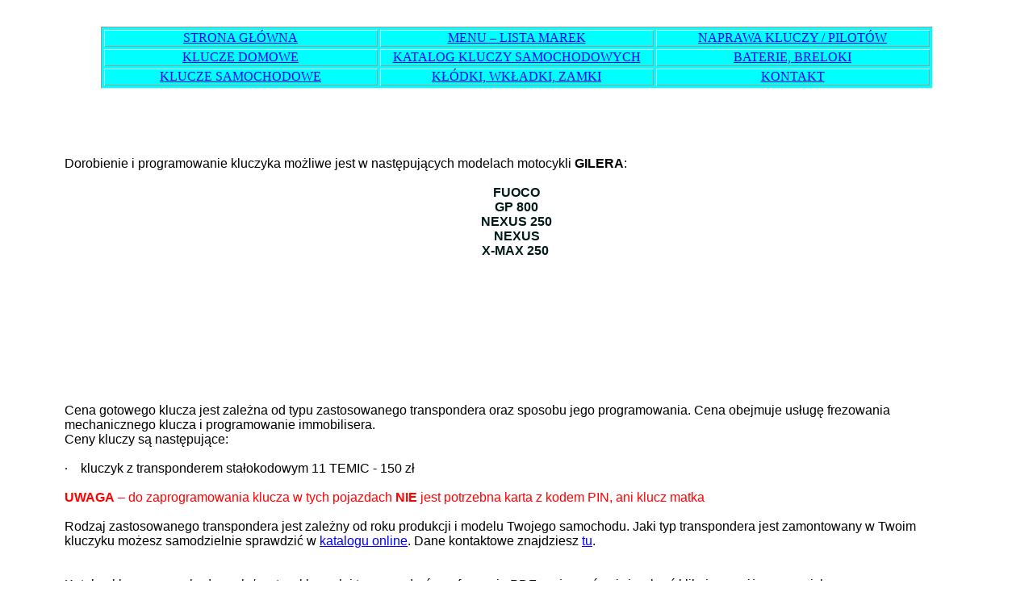

--- FILE ---
content_type: text/html
request_url: http://kluczesamochodowe.com.pl/motocykl%20gilera%20kluczyk%20pilot%20dorabianie%20kodowanie%20programowanie.htm
body_size: 6905
content:
<html xmlns:v="urn:schemas-microsoft-com:vml"
xmlns:o="urn:schemas-microsoft-com:office:office"
xmlns:w="urn:schemas-microsoft-com:office:word"
xmlns:m="http://schemas.microsoft.com/office/2004/12/omml"
xmlns="http://www.w3.org/TR/REC-html40">

<head>
<meta http-equiv=Content-Type content="text/html; charset=windows-1250">
<meta name=ProgId content=Word.Document>
<meta name=Generator content="Microsoft Word 15">
<meta name=Originator content="Microsoft Word 15">
<link rel=File-List
href="motocykl%20gilera%20kluczyk%20pilot%20dorabianie%20kodowanie%20programowanie_pliki/filelist.xml">
<title>Programowanie kodowanie dorabianie kluczyk pilot scyzoryk motocykl
gilera ARTOM SELGROS Katowice 32 2088042, 507 404 772</title>
<!--[if gte mso 9]><xml>
 <o:DocumentProperties>
  <o:Author>Arek</o:Author>
  <o:Template>Normal</o:Template>
  <o:LastAuthor>Dell</o:LastAuthor>
  <o:Revision>13</o:Revision>
  <o:TotalTime>347</o:TotalTime>
  <o:Created>2011-04-21T16:57:00Z</o:Created>
  <o:LastSaved>2023-10-18T14:40:00Z</o:LastSaved>
  <o:Pages>1</o:Pages>
  <o:Words>290</o:Words>
  <o:Characters>1741</o:Characters>
  <o:Lines>14</o:Lines>
  <o:Paragraphs>4</o:Paragraphs>
  <o:CharactersWithSpaces>2027</o:CharactersWithSpaces>
  <o:Version>16.00</o:Version>
 </o:DocumentProperties>
</xml><![endif]-->
<link rel=themeData
href="motocykl%20gilera%20kluczyk%20pilot%20dorabianie%20kodowanie%20programowanie_pliki/themedata.thmx">
<link rel=colorSchemeMapping
href="motocykl%20gilera%20kluczyk%20pilot%20dorabianie%20kodowanie%20programowanie_pliki/colorschememapping.xml">
<!--[if gte mso 9]><xml>
 <w:WordDocument>
  <w:Zoom>74</w:Zoom>
  <w:SpellingState>Clean</w:SpellingState>
  <w:TrackMoves>false</w:TrackMoves>
  <w:TrackFormatting/>
  <w:HyphenationZone>21</w:HyphenationZone>
  <w:ValidateAgainstSchemas/>
  <w:SaveIfXMLInvalid>false</w:SaveIfXMLInvalid>
  <w:IgnoreMixedContent>false</w:IgnoreMixedContent>
  <w:AlwaysShowPlaceholderText>false</w:AlwaysShowPlaceholderText>
  <w:DoNotPromoteQF/>
  <w:LidThemeOther>PL</w:LidThemeOther>
  <w:LidThemeAsian>X-NONE</w:LidThemeAsian>
  <w:LidThemeComplexScript>X-NONE</w:LidThemeComplexScript>
  <w:Compatibility>
   <w:BreakWrappedTables/>
   <w:SnapToGridInCell/>
   <w:ApplyBreakingRules/>
   <w:WrapTextWithPunct/>
   <w:UseAsianBreakRules/>
   <w:SplitPgBreakAndParaMark/>
  </w:Compatibility>
  <w:BrowserLevel>MicrosoftInternetExplorer4</w:BrowserLevel>
  <m:mathPr>
   <m:mathFont m:val="Cambria Math"/>
   <m:brkBin m:val="before"/>
   <m:brkBinSub m:val="&#45;-"/>
   <m:smallFrac m:val="off"/>
   <m:dispDef/>
   <m:lMargin m:val="0"/>
   <m:rMargin m:val="0"/>
   <m:defJc m:val="centerGroup"/>
   <m:wrapIndent m:val="1440"/>
   <m:intLim m:val="subSup"/>
   <m:naryLim m:val="undOvr"/>
  </m:mathPr></w:WordDocument>
</xml><![endif]--><!--[if gte mso 9]><xml>
 <w:LatentStyles DefLockedState="false" DefUnhideWhenUsed="false"
  DefSemiHidden="false" DefQFormat="false" DefPriority="99"
  LatentStyleCount="376">
  <w:LsdException Locked="false" Priority="0" QFormat="true" Name="Normal"/>
  <w:LsdException Locked="false" Priority="9" QFormat="true" Name="heading 1"/>
  <w:LsdException Locked="false" Priority="9" SemiHidden="true"
   UnhideWhenUsed="true" QFormat="true" Name="heading 2"/>
  <w:LsdException Locked="false" Priority="9" SemiHidden="true"
   UnhideWhenUsed="true" QFormat="true" Name="heading 3"/>
  <w:LsdException Locked="false" Priority="9" SemiHidden="true"
   UnhideWhenUsed="true" QFormat="true" Name="heading 4"/>
  <w:LsdException Locked="false" Priority="9" SemiHidden="true"
   UnhideWhenUsed="true" QFormat="true" Name="heading 5"/>
  <w:LsdException Locked="false" Priority="9" SemiHidden="true"
   UnhideWhenUsed="true" QFormat="true" Name="heading 6"/>
  <w:LsdException Locked="false" Priority="9" SemiHidden="true"
   UnhideWhenUsed="true" QFormat="true" Name="heading 7"/>
  <w:LsdException Locked="false" Priority="9" SemiHidden="true"
   UnhideWhenUsed="true" QFormat="true" Name="heading 8"/>
  <w:LsdException Locked="false" Priority="9" SemiHidden="true"
   UnhideWhenUsed="true" QFormat="true" Name="heading 9"/>
  <w:LsdException Locked="false" SemiHidden="true" UnhideWhenUsed="true"
   Name="index 1"/>
  <w:LsdException Locked="false" SemiHidden="true" UnhideWhenUsed="true"
   Name="index 2"/>
  <w:LsdException Locked="false" SemiHidden="true" UnhideWhenUsed="true"
   Name="index 3"/>
  <w:LsdException Locked="false" SemiHidden="true" UnhideWhenUsed="true"
   Name="index 4"/>
  <w:LsdException Locked="false" SemiHidden="true" UnhideWhenUsed="true"
   Name="index 5"/>
  <w:LsdException Locked="false" SemiHidden="true" UnhideWhenUsed="true"
   Name="index 6"/>
  <w:LsdException Locked="false" SemiHidden="true" UnhideWhenUsed="true"
   Name="index 7"/>
  <w:LsdException Locked="false" SemiHidden="true" UnhideWhenUsed="true"
   Name="index 8"/>
  <w:LsdException Locked="false" SemiHidden="true" UnhideWhenUsed="true"
   Name="index 9"/>
  <w:LsdException Locked="false" Priority="39" SemiHidden="true"
   UnhideWhenUsed="true" Name="toc 1"/>
  <w:LsdException Locked="false" Priority="39" SemiHidden="true"
   UnhideWhenUsed="true" Name="toc 2"/>
  <w:LsdException Locked="false" Priority="39" SemiHidden="true"
   UnhideWhenUsed="true" Name="toc 3"/>
  <w:LsdException Locked="false" Priority="39" SemiHidden="true"
   UnhideWhenUsed="true" Name="toc 4"/>
  <w:LsdException Locked="false" Priority="39" SemiHidden="true"
   UnhideWhenUsed="true" Name="toc 5"/>
  <w:LsdException Locked="false" Priority="39" SemiHidden="true"
   UnhideWhenUsed="true" Name="toc 6"/>
  <w:LsdException Locked="false" Priority="39" SemiHidden="true"
   UnhideWhenUsed="true" Name="toc 7"/>
  <w:LsdException Locked="false" Priority="39" SemiHidden="true"
   UnhideWhenUsed="true" Name="toc 8"/>
  <w:LsdException Locked="false" Priority="39" SemiHidden="true"
   UnhideWhenUsed="true" Name="toc 9"/>
  <w:LsdException Locked="false" SemiHidden="true" UnhideWhenUsed="true"
   Name="Normal Indent"/>
  <w:LsdException Locked="false" SemiHidden="true" UnhideWhenUsed="true"
   Name="footnote text"/>
  <w:LsdException Locked="false" SemiHidden="true" UnhideWhenUsed="true"
   Name="annotation text"/>
  <w:LsdException Locked="false" SemiHidden="true" UnhideWhenUsed="true"
   Name="header"/>
  <w:LsdException Locked="false" SemiHidden="true" UnhideWhenUsed="true"
   Name="footer"/>
  <w:LsdException Locked="false" SemiHidden="true" UnhideWhenUsed="true"
   Name="index heading"/>
  <w:LsdException Locked="false" Priority="35" SemiHidden="true"
   UnhideWhenUsed="true" QFormat="true" Name="caption"/>
  <w:LsdException Locked="false" SemiHidden="true" UnhideWhenUsed="true"
   Name="table of figures"/>
  <w:LsdException Locked="false" SemiHidden="true" UnhideWhenUsed="true"
   Name="envelope address"/>
  <w:LsdException Locked="false" SemiHidden="true" UnhideWhenUsed="true"
   Name="envelope return"/>
  <w:LsdException Locked="false" SemiHidden="true" UnhideWhenUsed="true"
   Name="footnote reference"/>
  <w:LsdException Locked="false" SemiHidden="true" UnhideWhenUsed="true"
   Name="annotation reference"/>
  <w:LsdException Locked="false" SemiHidden="true" UnhideWhenUsed="true"
   Name="line number"/>
  <w:LsdException Locked="false" SemiHidden="true" UnhideWhenUsed="true"
   Name="page number"/>
  <w:LsdException Locked="false" SemiHidden="true" UnhideWhenUsed="true"
   Name="endnote reference"/>
  <w:LsdException Locked="false" SemiHidden="true" UnhideWhenUsed="true"
   Name="endnote text"/>
  <w:LsdException Locked="false" SemiHidden="true" UnhideWhenUsed="true"
   Name="table of authorities"/>
  <w:LsdException Locked="false" SemiHidden="true" UnhideWhenUsed="true"
   Name="macro"/>
  <w:LsdException Locked="false" SemiHidden="true" UnhideWhenUsed="true"
   Name="toa heading"/>
  <w:LsdException Locked="false" SemiHidden="true" UnhideWhenUsed="true"
   Name="List"/>
  <w:LsdException Locked="false" SemiHidden="true" UnhideWhenUsed="true"
   Name="List Bullet"/>
  <w:LsdException Locked="false" SemiHidden="true" UnhideWhenUsed="true"
   Name="List Number"/>
  <w:LsdException Locked="false" SemiHidden="true" UnhideWhenUsed="true"
   Name="List 2"/>
  <w:LsdException Locked="false" SemiHidden="true" UnhideWhenUsed="true"
   Name="List 3"/>
  <w:LsdException Locked="false" SemiHidden="true" UnhideWhenUsed="true"
   Name="List 4"/>
  <w:LsdException Locked="false" SemiHidden="true" UnhideWhenUsed="true"
   Name="List 5"/>
  <w:LsdException Locked="false" SemiHidden="true" UnhideWhenUsed="true"
   Name="List Bullet 2"/>
  <w:LsdException Locked="false" SemiHidden="true" UnhideWhenUsed="true"
   Name="List Bullet 3"/>
  <w:LsdException Locked="false" SemiHidden="true" UnhideWhenUsed="true"
   Name="List Bullet 4"/>
  <w:LsdException Locked="false" SemiHidden="true" UnhideWhenUsed="true"
   Name="List Bullet 5"/>
  <w:LsdException Locked="false" SemiHidden="true" UnhideWhenUsed="true"
   Name="List Number 2"/>
  <w:LsdException Locked="false" SemiHidden="true" UnhideWhenUsed="true"
   Name="List Number 3"/>
  <w:LsdException Locked="false" SemiHidden="true" UnhideWhenUsed="true"
   Name="List Number 4"/>
  <w:LsdException Locked="false" SemiHidden="true" UnhideWhenUsed="true"
   Name="List Number 5"/>
  <w:LsdException Locked="false" Priority="10" QFormat="true" Name="Title"/>
  <w:LsdException Locked="false" SemiHidden="true" UnhideWhenUsed="true"
   Name="Closing"/>
  <w:LsdException Locked="false" SemiHidden="true" UnhideWhenUsed="true"
   Name="Signature"/>
  <w:LsdException Locked="false" Priority="1" SemiHidden="true"
   UnhideWhenUsed="true" Name="Default Paragraph Font"/>
  <w:LsdException Locked="false" SemiHidden="true" UnhideWhenUsed="true"
   Name="Body Text"/>
  <w:LsdException Locked="false" SemiHidden="true" UnhideWhenUsed="true"
   Name="Body Text Indent"/>
  <w:LsdException Locked="false" SemiHidden="true" UnhideWhenUsed="true"
   Name="List Continue"/>
  <w:LsdException Locked="false" SemiHidden="true" UnhideWhenUsed="true"
   Name="List Continue 2"/>
  <w:LsdException Locked="false" SemiHidden="true" UnhideWhenUsed="true"
   Name="List Continue 3"/>
  <w:LsdException Locked="false" SemiHidden="true" UnhideWhenUsed="true"
   Name="List Continue 4"/>
  <w:LsdException Locked="false" SemiHidden="true" UnhideWhenUsed="true"
   Name="List Continue 5"/>
  <w:LsdException Locked="false" SemiHidden="true" UnhideWhenUsed="true"
   Name="Message Header"/>
  <w:LsdException Locked="false" Priority="11" QFormat="true" Name="Subtitle"/>
  <w:LsdException Locked="false" SemiHidden="true" UnhideWhenUsed="true"
   Name="Salutation"/>
  <w:LsdException Locked="false" SemiHidden="true" UnhideWhenUsed="true"
   Name="Date"/>
  <w:LsdException Locked="false" SemiHidden="true" UnhideWhenUsed="true"
   Name="Body Text First Indent"/>
  <w:LsdException Locked="false" SemiHidden="true" UnhideWhenUsed="true"
   Name="Body Text First Indent 2"/>
  <w:LsdException Locked="false" SemiHidden="true" UnhideWhenUsed="true"
   Name="Note Heading"/>
  <w:LsdException Locked="false" SemiHidden="true" UnhideWhenUsed="true"
   Name="Body Text 2"/>
  <w:LsdException Locked="false" SemiHidden="true" UnhideWhenUsed="true"
   Name="Body Text 3"/>
  <w:LsdException Locked="false" SemiHidden="true" UnhideWhenUsed="true"
   Name="Body Text Indent 2"/>
  <w:LsdException Locked="false" SemiHidden="true" UnhideWhenUsed="true"
   Name="Body Text Indent 3"/>
  <w:LsdException Locked="false" SemiHidden="true" UnhideWhenUsed="true"
   Name="Block Text"/>
  <w:LsdException Locked="false" SemiHidden="true" UnhideWhenUsed="true"
   Name="Hyperlink"/>
  <w:LsdException Locked="false" SemiHidden="true" UnhideWhenUsed="true"
   Name="FollowedHyperlink"/>
  <w:LsdException Locked="false" Priority="22" QFormat="true" Name="Strong"/>
  <w:LsdException Locked="false" Priority="20" QFormat="true" Name="Emphasis"/>
  <w:LsdException Locked="false" SemiHidden="true" UnhideWhenUsed="true"
   Name="Document Map"/>
  <w:LsdException Locked="false" SemiHidden="true" UnhideWhenUsed="true"
   Name="Plain Text"/>
  <w:LsdException Locked="false" SemiHidden="true" UnhideWhenUsed="true"
   Name="E-mail Signature"/>
  <w:LsdException Locked="false" SemiHidden="true" UnhideWhenUsed="true"
   Name="HTML Top of Form"/>
  <w:LsdException Locked="false" SemiHidden="true" UnhideWhenUsed="true"
   Name="HTML Bottom of Form"/>
  <w:LsdException Locked="false" SemiHidden="true" UnhideWhenUsed="true"
   Name="Normal (Web)"/>
  <w:LsdException Locked="false" SemiHidden="true" UnhideWhenUsed="true"
   Name="HTML Acronym"/>
  <w:LsdException Locked="false" SemiHidden="true" UnhideWhenUsed="true"
   Name="HTML Address"/>
  <w:LsdException Locked="false" SemiHidden="true" UnhideWhenUsed="true"
   Name="HTML Cite"/>
  <w:LsdException Locked="false" SemiHidden="true" UnhideWhenUsed="true"
   Name="HTML Code"/>
  <w:LsdException Locked="false" SemiHidden="true" UnhideWhenUsed="true"
   Name="HTML Definition"/>
  <w:LsdException Locked="false" SemiHidden="true" UnhideWhenUsed="true"
   Name="HTML Keyboard"/>
  <w:LsdException Locked="false" SemiHidden="true" UnhideWhenUsed="true"
   Name="HTML Preformatted"/>
  <w:LsdException Locked="false" SemiHidden="true" UnhideWhenUsed="true"
   Name="HTML Sample"/>
  <w:LsdException Locked="false" SemiHidden="true" UnhideWhenUsed="true"
   Name="HTML Typewriter"/>
  <w:LsdException Locked="false" SemiHidden="true" UnhideWhenUsed="true"
   Name="HTML Variable"/>
  <w:LsdException Locked="false" SemiHidden="true" UnhideWhenUsed="true"
   Name="Normal Table"/>
  <w:LsdException Locked="false" SemiHidden="true" UnhideWhenUsed="true"
   Name="annotation subject"/>
  <w:LsdException Locked="false" SemiHidden="true" UnhideWhenUsed="true"
   Name="No List"/>
  <w:LsdException Locked="false" SemiHidden="true" UnhideWhenUsed="true"
   Name="Outline List 1"/>
  <w:LsdException Locked="false" SemiHidden="true" UnhideWhenUsed="true"
   Name="Outline List 2"/>
  <w:LsdException Locked="false" SemiHidden="true" UnhideWhenUsed="true"
   Name="Outline List 3"/>
  <w:LsdException Locked="false" SemiHidden="true" UnhideWhenUsed="true"
   Name="Table Simple 1"/>
  <w:LsdException Locked="false" SemiHidden="true" UnhideWhenUsed="true"
   Name="Table Simple 2"/>
  <w:LsdException Locked="false" SemiHidden="true" UnhideWhenUsed="true"
   Name="Table Simple 3"/>
  <w:LsdException Locked="false" SemiHidden="true" UnhideWhenUsed="true"
   Name="Table Classic 1"/>
  <w:LsdException Locked="false" SemiHidden="true" UnhideWhenUsed="true"
   Name="Table Classic 2"/>
  <w:LsdException Locked="false" SemiHidden="true" UnhideWhenUsed="true"
   Name="Table Classic 3"/>
  <w:LsdException Locked="false" SemiHidden="true" UnhideWhenUsed="true"
   Name="Table Classic 4"/>
  <w:LsdException Locked="false" SemiHidden="true" UnhideWhenUsed="true"
   Name="Table Colorful 1"/>
  <w:LsdException Locked="false" SemiHidden="true" UnhideWhenUsed="true"
   Name="Table Colorful 2"/>
  <w:LsdException Locked="false" SemiHidden="true" UnhideWhenUsed="true"
   Name="Table Colorful 3"/>
  <w:LsdException Locked="false" SemiHidden="true" UnhideWhenUsed="true"
   Name="Table Columns 1"/>
  <w:LsdException Locked="false" SemiHidden="true" UnhideWhenUsed="true"
   Name="Table Columns 2"/>
  <w:LsdException Locked="false" SemiHidden="true" UnhideWhenUsed="true"
   Name="Table Columns 3"/>
  <w:LsdException Locked="false" SemiHidden="true" UnhideWhenUsed="true"
   Name="Table Columns 4"/>
  <w:LsdException Locked="false" SemiHidden="true" UnhideWhenUsed="true"
   Name="Table Columns 5"/>
  <w:LsdException Locked="false" SemiHidden="true" UnhideWhenUsed="true"
   Name="Table Grid 1"/>
  <w:LsdException Locked="false" SemiHidden="true" UnhideWhenUsed="true"
   Name="Table Grid 2"/>
  <w:LsdException Locked="false" SemiHidden="true" UnhideWhenUsed="true"
   Name="Table Grid 3"/>
  <w:LsdException Locked="false" SemiHidden="true" UnhideWhenUsed="true"
   Name="Table Grid 4"/>
  <w:LsdException Locked="false" SemiHidden="true" UnhideWhenUsed="true"
   Name="Table Grid 5"/>
  <w:LsdException Locked="false" SemiHidden="true" UnhideWhenUsed="true"
   Name="Table Grid 6"/>
  <w:LsdException Locked="false" SemiHidden="true" UnhideWhenUsed="true"
   Name="Table Grid 7"/>
  <w:LsdException Locked="false" SemiHidden="true" UnhideWhenUsed="true"
   Name="Table Grid 8"/>
  <w:LsdException Locked="false" SemiHidden="true" UnhideWhenUsed="true"
   Name="Table List 1"/>
  <w:LsdException Locked="false" SemiHidden="true" UnhideWhenUsed="true"
   Name="Table List 2"/>
  <w:LsdException Locked="false" SemiHidden="true" UnhideWhenUsed="true"
   Name="Table List 3"/>
  <w:LsdException Locked="false" SemiHidden="true" UnhideWhenUsed="true"
   Name="Table List 4"/>
  <w:LsdException Locked="false" SemiHidden="true" UnhideWhenUsed="true"
   Name="Table List 5"/>
  <w:LsdException Locked="false" SemiHidden="true" UnhideWhenUsed="true"
   Name="Table List 6"/>
  <w:LsdException Locked="false" SemiHidden="true" UnhideWhenUsed="true"
   Name="Table List 7"/>
  <w:LsdException Locked="false" SemiHidden="true" UnhideWhenUsed="true"
   Name="Table List 8"/>
  <w:LsdException Locked="false" SemiHidden="true" UnhideWhenUsed="true"
   Name="Table 3D effects 1"/>
  <w:LsdException Locked="false" SemiHidden="true" UnhideWhenUsed="true"
   Name="Table 3D effects 2"/>
  <w:LsdException Locked="false" SemiHidden="true" UnhideWhenUsed="true"
   Name="Table 3D effects 3"/>
  <w:LsdException Locked="false" SemiHidden="true" UnhideWhenUsed="true"
   Name="Table Contemporary"/>
  <w:LsdException Locked="false" SemiHidden="true" UnhideWhenUsed="true"
   Name="Table Elegant"/>
  <w:LsdException Locked="false" SemiHidden="true" UnhideWhenUsed="true"
   Name="Table Professional"/>
  <w:LsdException Locked="false" SemiHidden="true" UnhideWhenUsed="true"
   Name="Table Subtle 1"/>
  <w:LsdException Locked="false" SemiHidden="true" UnhideWhenUsed="true"
   Name="Table Subtle 2"/>
  <w:LsdException Locked="false" SemiHidden="true" UnhideWhenUsed="true"
   Name="Table Web 1"/>
  <w:LsdException Locked="false" SemiHidden="true" UnhideWhenUsed="true"
   Name="Table Web 2"/>
  <w:LsdException Locked="false" SemiHidden="true" UnhideWhenUsed="true"
   Name="Table Web 3"/>
  <w:LsdException Locked="false" SemiHidden="true" UnhideWhenUsed="true"
   Name="Balloon Text"/>
  <w:LsdException Locked="false" Priority="39" Name="Table Grid"/>
  <w:LsdException Locked="false" SemiHidden="true" UnhideWhenUsed="true"
   Name="Table Theme"/>
  <w:LsdException Locked="false" SemiHidden="true" Name="Placeholder Text"/>
  <w:LsdException Locked="false" Priority="1" QFormat="true" Name="No Spacing"/>
  <w:LsdException Locked="false" Priority="60" Name="Light Shading"/>
  <w:LsdException Locked="false" Priority="61" Name="Light List"/>
  <w:LsdException Locked="false" Priority="62" Name="Light Grid"/>
  <w:LsdException Locked="false" Priority="63" Name="Medium Shading 1"/>
  <w:LsdException Locked="false" Priority="64" Name="Medium Shading 2"/>
  <w:LsdException Locked="false" Priority="65" Name="Medium List 1"/>
  <w:LsdException Locked="false" Priority="66" Name="Medium List 2"/>
  <w:LsdException Locked="false" Priority="67" Name="Medium Grid 1"/>
  <w:LsdException Locked="false" Priority="68" Name="Medium Grid 2"/>
  <w:LsdException Locked="false" Priority="69" Name="Medium Grid 3"/>
  <w:LsdException Locked="false" Priority="70" Name="Dark List"/>
  <w:LsdException Locked="false" Priority="71" Name="Colorful Shading"/>
  <w:LsdException Locked="false" Priority="72" Name="Colorful List"/>
  <w:LsdException Locked="false" Priority="73" Name="Colorful Grid"/>
  <w:LsdException Locked="false" Priority="60" Name="Light Shading Accent 1"/>
  <w:LsdException Locked="false" Priority="61" Name="Light List Accent 1"/>
  <w:LsdException Locked="false" Priority="62" Name="Light Grid Accent 1"/>
  <w:LsdException Locked="false" Priority="63" Name="Medium Shading 1 Accent 1"/>
  <w:LsdException Locked="false" Priority="64" Name="Medium Shading 2 Accent 1"/>
  <w:LsdException Locked="false" Priority="65" Name="Medium List 1 Accent 1"/>
  <w:LsdException Locked="false" SemiHidden="true" Name="Revision"/>
  <w:LsdException Locked="false" Priority="34" QFormat="true"
   Name="List Paragraph"/>
  <w:LsdException Locked="false" Priority="29" QFormat="true" Name="Quote"/>
  <w:LsdException Locked="false" Priority="30" QFormat="true"
   Name="Intense Quote"/>
  <w:LsdException Locked="false" Priority="66" Name="Medium List 2 Accent 1"/>
  <w:LsdException Locked="false" Priority="67" Name="Medium Grid 1 Accent 1"/>
  <w:LsdException Locked="false" Priority="68" Name="Medium Grid 2 Accent 1"/>
  <w:LsdException Locked="false" Priority="69" Name="Medium Grid 3 Accent 1"/>
  <w:LsdException Locked="false" Priority="70" Name="Dark List Accent 1"/>
  <w:LsdException Locked="false" Priority="71" Name="Colorful Shading Accent 1"/>
  <w:LsdException Locked="false" Priority="72" Name="Colorful List Accent 1"/>
  <w:LsdException Locked="false" Priority="73" Name="Colorful Grid Accent 1"/>
  <w:LsdException Locked="false" Priority="60" Name="Light Shading Accent 2"/>
  <w:LsdException Locked="false" Priority="61" Name="Light List Accent 2"/>
  <w:LsdException Locked="false" Priority="62" Name="Light Grid Accent 2"/>
  <w:LsdException Locked="false" Priority="63" Name="Medium Shading 1 Accent 2"/>
  <w:LsdException Locked="false" Priority="64" Name="Medium Shading 2 Accent 2"/>
  <w:LsdException Locked="false" Priority="65" Name="Medium List 1 Accent 2"/>
  <w:LsdException Locked="false" Priority="66" Name="Medium List 2 Accent 2"/>
  <w:LsdException Locked="false" Priority="67" Name="Medium Grid 1 Accent 2"/>
  <w:LsdException Locked="false" Priority="68" Name="Medium Grid 2 Accent 2"/>
  <w:LsdException Locked="false" Priority="69" Name="Medium Grid 3 Accent 2"/>
  <w:LsdException Locked="false" Priority="70" Name="Dark List Accent 2"/>
  <w:LsdException Locked="false" Priority="71" Name="Colorful Shading Accent 2"/>
  <w:LsdException Locked="false" Priority="72" Name="Colorful List Accent 2"/>
  <w:LsdException Locked="false" Priority="73" Name="Colorful Grid Accent 2"/>
  <w:LsdException Locked="false" Priority="60" Name="Light Shading Accent 3"/>
  <w:LsdException Locked="false" Priority="61" Name="Light List Accent 3"/>
  <w:LsdException Locked="false" Priority="62" Name="Light Grid Accent 3"/>
  <w:LsdException Locked="false" Priority="63" Name="Medium Shading 1 Accent 3"/>
  <w:LsdException Locked="false" Priority="64" Name="Medium Shading 2 Accent 3"/>
  <w:LsdException Locked="false" Priority="65" Name="Medium List 1 Accent 3"/>
  <w:LsdException Locked="false" Priority="66" Name="Medium List 2 Accent 3"/>
  <w:LsdException Locked="false" Priority="67" Name="Medium Grid 1 Accent 3"/>
  <w:LsdException Locked="false" Priority="68" Name="Medium Grid 2 Accent 3"/>
  <w:LsdException Locked="false" Priority="69" Name="Medium Grid 3 Accent 3"/>
  <w:LsdException Locked="false" Priority="70" Name="Dark List Accent 3"/>
  <w:LsdException Locked="false" Priority="71" Name="Colorful Shading Accent 3"/>
  <w:LsdException Locked="false" Priority="72" Name="Colorful List Accent 3"/>
  <w:LsdException Locked="false" Priority="73" Name="Colorful Grid Accent 3"/>
  <w:LsdException Locked="false" Priority="60" Name="Light Shading Accent 4"/>
  <w:LsdException Locked="false" Priority="61" Name="Light List Accent 4"/>
  <w:LsdException Locked="false" Priority="62" Name="Light Grid Accent 4"/>
  <w:LsdException Locked="false" Priority="63" Name="Medium Shading 1 Accent 4"/>
  <w:LsdException Locked="false" Priority="64" Name="Medium Shading 2 Accent 4"/>
  <w:LsdException Locked="false" Priority="65" Name="Medium List 1 Accent 4"/>
  <w:LsdException Locked="false" Priority="66" Name="Medium List 2 Accent 4"/>
  <w:LsdException Locked="false" Priority="67" Name="Medium Grid 1 Accent 4"/>
  <w:LsdException Locked="false" Priority="68" Name="Medium Grid 2 Accent 4"/>
  <w:LsdException Locked="false" Priority="69" Name="Medium Grid 3 Accent 4"/>
  <w:LsdException Locked="false" Priority="70" Name="Dark List Accent 4"/>
  <w:LsdException Locked="false" Priority="71" Name="Colorful Shading Accent 4"/>
  <w:LsdException Locked="false" Priority="72" Name="Colorful List Accent 4"/>
  <w:LsdException Locked="false" Priority="73" Name="Colorful Grid Accent 4"/>
  <w:LsdException Locked="false" Priority="60" Name="Light Shading Accent 5"/>
  <w:LsdException Locked="false" Priority="61" Name="Light List Accent 5"/>
  <w:LsdException Locked="false" Priority="62" Name="Light Grid Accent 5"/>
  <w:LsdException Locked="false" Priority="63" Name="Medium Shading 1 Accent 5"/>
  <w:LsdException Locked="false" Priority="64" Name="Medium Shading 2 Accent 5"/>
  <w:LsdException Locked="false" Priority="65" Name="Medium List 1 Accent 5"/>
  <w:LsdException Locked="false" Priority="66" Name="Medium List 2 Accent 5"/>
  <w:LsdException Locked="false" Priority="67" Name="Medium Grid 1 Accent 5"/>
  <w:LsdException Locked="false" Priority="68" Name="Medium Grid 2 Accent 5"/>
  <w:LsdException Locked="false" Priority="69" Name="Medium Grid 3 Accent 5"/>
  <w:LsdException Locked="false" Priority="70" Name="Dark List Accent 5"/>
  <w:LsdException Locked="false" Priority="71" Name="Colorful Shading Accent 5"/>
  <w:LsdException Locked="false" Priority="72" Name="Colorful List Accent 5"/>
  <w:LsdException Locked="false" Priority="73" Name="Colorful Grid Accent 5"/>
  <w:LsdException Locked="false" Priority="60" Name="Light Shading Accent 6"/>
  <w:LsdException Locked="false" Priority="61" Name="Light List Accent 6"/>
  <w:LsdException Locked="false" Priority="62" Name="Light Grid Accent 6"/>
  <w:LsdException Locked="false" Priority="63" Name="Medium Shading 1 Accent 6"/>
  <w:LsdException Locked="false" Priority="64" Name="Medium Shading 2 Accent 6"/>
  <w:LsdException Locked="false" Priority="65" Name="Medium List 1 Accent 6"/>
  <w:LsdException Locked="false" Priority="66" Name="Medium List 2 Accent 6"/>
  <w:LsdException Locked="false" Priority="67" Name="Medium Grid 1 Accent 6"/>
  <w:LsdException Locked="false" Priority="68" Name="Medium Grid 2 Accent 6"/>
  <w:LsdException Locked="false" Priority="69" Name="Medium Grid 3 Accent 6"/>
  <w:LsdException Locked="false" Priority="70" Name="Dark List Accent 6"/>
  <w:LsdException Locked="false" Priority="71" Name="Colorful Shading Accent 6"/>
  <w:LsdException Locked="false" Priority="72" Name="Colorful List Accent 6"/>
  <w:LsdException Locked="false" Priority="73" Name="Colorful Grid Accent 6"/>
  <w:LsdException Locked="false" Priority="19" QFormat="true"
   Name="Subtle Emphasis"/>
  <w:LsdException Locked="false" Priority="21" QFormat="true"
   Name="Intense Emphasis"/>
  <w:LsdException Locked="false" Priority="31" QFormat="true"
   Name="Subtle Reference"/>
  <w:LsdException Locked="false" Priority="32" QFormat="true"
   Name="Intense Reference"/>
  <w:LsdException Locked="false" Priority="33" QFormat="true" Name="Book Title"/>
  <w:LsdException Locked="false" Priority="37" SemiHidden="true"
   UnhideWhenUsed="true" Name="Bibliography"/>
  <w:LsdException Locked="false" Priority="39" SemiHidden="true"
   UnhideWhenUsed="true" QFormat="true" Name="TOC Heading"/>
  <w:LsdException Locked="false" Priority="41" Name="Plain Table 1"/>
  <w:LsdException Locked="false" Priority="42" Name="Plain Table 2"/>
  <w:LsdException Locked="false" Priority="43" Name="Plain Table 3"/>
  <w:LsdException Locked="false" Priority="44" Name="Plain Table 4"/>
  <w:LsdException Locked="false" Priority="45" Name="Plain Table 5"/>
  <w:LsdException Locked="false" Priority="40" Name="Grid Table Light"/>
  <w:LsdException Locked="false" Priority="46" Name="Grid Table 1 Light"/>
  <w:LsdException Locked="false" Priority="47" Name="Grid Table 2"/>
  <w:LsdException Locked="false" Priority="48" Name="Grid Table 3"/>
  <w:LsdException Locked="false" Priority="49" Name="Grid Table 4"/>
  <w:LsdException Locked="false" Priority="50" Name="Grid Table 5 Dark"/>
  <w:LsdException Locked="false" Priority="51" Name="Grid Table 6 Colorful"/>
  <w:LsdException Locked="false" Priority="52" Name="Grid Table 7 Colorful"/>
  <w:LsdException Locked="false" Priority="46"
   Name="Grid Table 1 Light Accent 1"/>
  <w:LsdException Locked="false" Priority="47" Name="Grid Table 2 Accent 1"/>
  <w:LsdException Locked="false" Priority="48" Name="Grid Table 3 Accent 1"/>
  <w:LsdException Locked="false" Priority="49" Name="Grid Table 4 Accent 1"/>
  <w:LsdException Locked="false" Priority="50" Name="Grid Table 5 Dark Accent 1"/>
  <w:LsdException Locked="false" Priority="51"
   Name="Grid Table 6 Colorful Accent 1"/>
  <w:LsdException Locked="false" Priority="52"
   Name="Grid Table 7 Colorful Accent 1"/>
  <w:LsdException Locked="false" Priority="46"
   Name="Grid Table 1 Light Accent 2"/>
  <w:LsdException Locked="false" Priority="47" Name="Grid Table 2 Accent 2"/>
  <w:LsdException Locked="false" Priority="48" Name="Grid Table 3 Accent 2"/>
  <w:LsdException Locked="false" Priority="49" Name="Grid Table 4 Accent 2"/>
  <w:LsdException Locked="false" Priority="50" Name="Grid Table 5 Dark Accent 2"/>
  <w:LsdException Locked="false" Priority="51"
   Name="Grid Table 6 Colorful Accent 2"/>
  <w:LsdException Locked="false" Priority="52"
   Name="Grid Table 7 Colorful Accent 2"/>
  <w:LsdException Locked="false" Priority="46"
   Name="Grid Table 1 Light Accent 3"/>
  <w:LsdException Locked="false" Priority="47" Name="Grid Table 2 Accent 3"/>
  <w:LsdException Locked="false" Priority="48" Name="Grid Table 3 Accent 3"/>
  <w:LsdException Locked="false" Priority="49" Name="Grid Table 4 Accent 3"/>
  <w:LsdException Locked="false" Priority="50" Name="Grid Table 5 Dark Accent 3"/>
  <w:LsdException Locked="false" Priority="51"
   Name="Grid Table 6 Colorful Accent 3"/>
  <w:LsdException Locked="false" Priority="52"
   Name="Grid Table 7 Colorful Accent 3"/>
  <w:LsdException Locked="false" Priority="46"
   Name="Grid Table 1 Light Accent 4"/>
  <w:LsdException Locked="false" Priority="47" Name="Grid Table 2 Accent 4"/>
  <w:LsdException Locked="false" Priority="48" Name="Grid Table 3 Accent 4"/>
  <w:LsdException Locked="false" Priority="49" Name="Grid Table 4 Accent 4"/>
  <w:LsdException Locked="false" Priority="50" Name="Grid Table 5 Dark Accent 4"/>
  <w:LsdException Locked="false" Priority="51"
   Name="Grid Table 6 Colorful Accent 4"/>
  <w:LsdException Locked="false" Priority="52"
   Name="Grid Table 7 Colorful Accent 4"/>
  <w:LsdException Locked="false" Priority="46"
   Name="Grid Table 1 Light Accent 5"/>
  <w:LsdException Locked="false" Priority="47" Name="Grid Table 2 Accent 5"/>
  <w:LsdException Locked="false" Priority="48" Name="Grid Table 3 Accent 5"/>
  <w:LsdException Locked="false" Priority="49" Name="Grid Table 4 Accent 5"/>
  <w:LsdException Locked="false" Priority="50" Name="Grid Table 5 Dark Accent 5"/>
  <w:LsdException Locked="false" Priority="51"
   Name="Grid Table 6 Colorful Accent 5"/>
  <w:LsdException Locked="false" Priority="52"
   Name="Grid Table 7 Colorful Accent 5"/>
  <w:LsdException Locked="false" Priority="46"
   Name="Grid Table 1 Light Accent 6"/>
  <w:LsdException Locked="false" Priority="47" Name="Grid Table 2 Accent 6"/>
  <w:LsdException Locked="false" Priority="48" Name="Grid Table 3 Accent 6"/>
  <w:LsdException Locked="false" Priority="49" Name="Grid Table 4 Accent 6"/>
  <w:LsdException Locked="false" Priority="50" Name="Grid Table 5 Dark Accent 6"/>
  <w:LsdException Locked="false" Priority="51"
   Name="Grid Table 6 Colorful Accent 6"/>
  <w:LsdException Locked="false" Priority="52"
   Name="Grid Table 7 Colorful Accent 6"/>
  <w:LsdException Locked="false" Priority="46" Name="List Table 1 Light"/>
  <w:LsdException Locked="false" Priority="47" Name="List Table 2"/>
  <w:LsdException Locked="false" Priority="48" Name="List Table 3"/>
  <w:LsdException Locked="false" Priority="49" Name="List Table 4"/>
  <w:LsdException Locked="false" Priority="50" Name="List Table 5 Dark"/>
  <w:LsdException Locked="false" Priority="51" Name="List Table 6 Colorful"/>
  <w:LsdException Locked="false" Priority="52" Name="List Table 7 Colorful"/>
  <w:LsdException Locked="false" Priority="46"
   Name="List Table 1 Light Accent 1"/>
  <w:LsdException Locked="false" Priority="47" Name="List Table 2 Accent 1"/>
  <w:LsdException Locked="false" Priority="48" Name="List Table 3 Accent 1"/>
  <w:LsdException Locked="false" Priority="49" Name="List Table 4 Accent 1"/>
  <w:LsdException Locked="false" Priority="50" Name="List Table 5 Dark Accent 1"/>
  <w:LsdException Locked="false" Priority="51"
   Name="List Table 6 Colorful Accent 1"/>
  <w:LsdException Locked="false" Priority="52"
   Name="List Table 7 Colorful Accent 1"/>
  <w:LsdException Locked="false" Priority="46"
   Name="List Table 1 Light Accent 2"/>
  <w:LsdException Locked="false" Priority="47" Name="List Table 2 Accent 2"/>
  <w:LsdException Locked="false" Priority="48" Name="List Table 3 Accent 2"/>
  <w:LsdException Locked="false" Priority="49" Name="List Table 4 Accent 2"/>
  <w:LsdException Locked="false" Priority="50" Name="List Table 5 Dark Accent 2"/>
  <w:LsdException Locked="false" Priority="51"
   Name="List Table 6 Colorful Accent 2"/>
  <w:LsdException Locked="false" Priority="52"
   Name="List Table 7 Colorful Accent 2"/>
  <w:LsdException Locked="false" Priority="46"
   Name="List Table 1 Light Accent 3"/>
  <w:LsdException Locked="false" Priority="47" Name="List Table 2 Accent 3"/>
  <w:LsdException Locked="false" Priority="48" Name="List Table 3 Accent 3"/>
  <w:LsdException Locked="false" Priority="49" Name="List Table 4 Accent 3"/>
  <w:LsdException Locked="false" Priority="50" Name="List Table 5 Dark Accent 3"/>
  <w:LsdException Locked="false" Priority="51"
   Name="List Table 6 Colorful Accent 3"/>
  <w:LsdException Locked="false" Priority="52"
   Name="List Table 7 Colorful Accent 3"/>
  <w:LsdException Locked="false" Priority="46"
   Name="List Table 1 Light Accent 4"/>
  <w:LsdException Locked="false" Priority="47" Name="List Table 2 Accent 4"/>
  <w:LsdException Locked="false" Priority="48" Name="List Table 3 Accent 4"/>
  <w:LsdException Locked="false" Priority="49" Name="List Table 4 Accent 4"/>
  <w:LsdException Locked="false" Priority="50" Name="List Table 5 Dark Accent 4"/>
  <w:LsdException Locked="false" Priority="51"
   Name="List Table 6 Colorful Accent 4"/>
  <w:LsdException Locked="false" Priority="52"
   Name="List Table 7 Colorful Accent 4"/>
  <w:LsdException Locked="false" Priority="46"
   Name="List Table 1 Light Accent 5"/>
  <w:LsdException Locked="false" Priority="47" Name="List Table 2 Accent 5"/>
  <w:LsdException Locked="false" Priority="48" Name="List Table 3 Accent 5"/>
  <w:LsdException Locked="false" Priority="49" Name="List Table 4 Accent 5"/>
  <w:LsdException Locked="false" Priority="50" Name="List Table 5 Dark Accent 5"/>
  <w:LsdException Locked="false" Priority="51"
   Name="List Table 6 Colorful Accent 5"/>
  <w:LsdException Locked="false" Priority="52"
   Name="List Table 7 Colorful Accent 5"/>
  <w:LsdException Locked="false" Priority="46"
   Name="List Table 1 Light Accent 6"/>
  <w:LsdException Locked="false" Priority="47" Name="List Table 2 Accent 6"/>
  <w:LsdException Locked="false" Priority="48" Name="List Table 3 Accent 6"/>
  <w:LsdException Locked="false" Priority="49" Name="List Table 4 Accent 6"/>
  <w:LsdException Locked="false" Priority="50" Name="List Table 5 Dark Accent 6"/>
  <w:LsdException Locked="false" Priority="51"
   Name="List Table 6 Colorful Accent 6"/>
  <w:LsdException Locked="false" Priority="52"
   Name="List Table 7 Colorful Accent 6"/>
  <w:LsdException Locked="false" SemiHidden="true" UnhideWhenUsed="true"
   Name="Mention"/>
  <w:LsdException Locked="false" SemiHidden="true" UnhideWhenUsed="true"
   Name="Smart Hyperlink"/>
  <w:LsdException Locked="false" SemiHidden="true" UnhideWhenUsed="true"
   Name="Hashtag"/>
  <w:LsdException Locked="false" SemiHidden="true" UnhideWhenUsed="true"
   Name="Unresolved Mention"/>
  <w:LsdException Locked="false" SemiHidden="true" UnhideWhenUsed="true"
   Name="Smart Link"/>
 </w:LatentStyles>
</xml><![endif]-->
<style>
<!--
 /* Font Definitions */
 @font-face
	{font-family:SimSun;
	panose-1:2 1 6 0 3 1 1 1 1 1;
	mso-font-alt:\5B8B\4F53;
	mso-font-charset:134;
	mso-generic-font-family:auto;
	mso-font-pitch:variable;
	mso-font-signature:515 680460288 22 0 262145 0;}
@font-face
	{font-family:"Cambria Math";
	panose-1:2 4 5 3 5 4 6 3 2 4;
	mso-font-charset:238;
	mso-generic-font-family:roman;
	mso-font-pitch:variable;
	mso-font-signature:-536869121 1107305727 33554432 0 415 0;}
@font-face
	{font-family:"\@SimSun";
	panose-1:2 1 6 0 3 1 1 1 1 1;
	mso-font-charset:134;
	mso-generic-font-family:auto;
	mso-font-pitch:variable;
	mso-font-signature:3 680460288 22 0 262145 0;}
 /* Style Definitions */
 p.MsoNormal, li.MsoNormal, div.MsoNormal
	{mso-style-unhide:no;
	mso-style-qformat:yes;
	mso-style-parent:"";
	margin:0cm;
	mso-pagination:widow-orphan;
	font-size:12.0pt;
	font-family:"Times New Roman",serif;
	mso-fareast-font-family:SimSun;}
a:link, span.MsoHyperlink
	{mso-style-noshow:yes;
	mso-style-priority:99;
	color:blue;
	text-decoration:underline;
	text-underline:single;}
a:visited, span.MsoHyperlinkFollowed
	{mso-style-noshow:yes;
	mso-style-priority:99;
	color:purple;
	text-decoration:underline;
	text-underline:single;}
p.msonormal0, li.msonormal0, div.msonormal0
	{mso-style-name:msonormal;
	mso-style-unhide:no;
	mso-margin-top-alt:auto;
	margin-right:0cm;
	mso-margin-bottom-alt:auto;
	margin-left:0cm;
	mso-pagination:widow-orphan;
	font-size:12.0pt;
	font-family:"Times New Roman",serif;
	mso-fareast-font-family:"Times New Roman";
	mso-fareast-theme-font:minor-fareast;}
span.SpellE
	{mso-style-name:"";
	mso-spl-e:yes;}
.MsoChpDefault
	{mso-style-type:export-only;
	mso-default-props:yes;
	font-size:10.0pt;
	mso-ansi-font-size:10.0pt;
	mso-bidi-font-size:10.0pt;
	mso-font-kerning:0pt;
	mso-ligatures:none;}
@page WordSection1
	{size:595.3pt 841.9pt;
	margin:70.85pt 53.25pt 70.85pt 63.0pt;
	mso-header-margin:35.4pt;
	mso-footer-margin:35.4pt;
	mso-paper-source:0;}
div.WordSection1
	{page:WordSection1;}
 /* List Definitions */
 @list l0
	{mso-list-id:1180698876;
	mso-list-type:hybrid;
	mso-list-template-ids:-1759106740 68485121 68485123 68485125 68485121 68485123 68485125 68485121 68485123 68485125;}
@list l0:level1
	{mso-level-number-format:bullet;
	mso-level-text:\F0B7;
	mso-level-tab-stop:36.0pt;
	mso-level-number-position:left;
	text-indent:-18.0pt;
	font-family:Symbol;}
@list l0:level2
	{mso-level-tab-stop:72.0pt;
	mso-level-number-position:left;
	text-indent:-18.0pt;}
@list l0:level3
	{mso-level-tab-stop:108.0pt;
	mso-level-number-position:left;
	text-indent:-18.0pt;}
@list l0:level4
	{mso-level-tab-stop:144.0pt;
	mso-level-number-position:left;
	text-indent:-18.0pt;}
@list l0:level5
	{mso-level-tab-stop:180.0pt;
	mso-level-number-position:left;
	text-indent:-18.0pt;}
@list l0:level6
	{mso-level-tab-stop:216.0pt;
	mso-level-number-position:left;
	text-indent:-18.0pt;}
@list l0:level7
	{mso-level-tab-stop:252.0pt;
	mso-level-number-position:left;
	text-indent:-18.0pt;}
@list l0:level8
	{mso-level-tab-stop:288.0pt;
	mso-level-number-position:left;
	text-indent:-18.0pt;}
@list l0:level9
	{mso-level-tab-stop:324.0pt;
	mso-level-number-position:left;
	text-indent:-18.0pt;}
ol
	{margin-bottom:0cm;}
ul
	{margin-bottom:0cm;}
-->
</style>
<!--[if gte mso 10]>
<style>
 /* Style Definitions */
 table.MsoNormalTable
	{mso-style-name:Standardowy;
	mso-tstyle-rowband-size:0;
	mso-tstyle-colband-size:0;
	mso-style-noshow:yes;
	mso-style-priority:99;
	mso-style-parent:"";
	mso-padding-alt:0cm 5.4pt 0cm 5.4pt;
	mso-para-margin:0cm;
	mso-pagination:widow-orphan;
	font-size:10.0pt;
	font-family:"Times New Roman",serif;}
table.MsoTableWeb2
	{mso-style-name:"Tabela - Sieć Web 2";
	mso-tstyle-rowband-size:0;
	mso-tstyle-colband-size:0;
	mso-style-noshow:yes;
	mso-style-priority:99;
	mso-cellspacing:2.0pt;
	border:inset 1.0pt;
	mso-border-alt:inset windowtext .75pt;
	mso-padding-alt:0cm 5.4pt 0cm 5.4pt;
	mso-border-insideh:.75pt inset windowtext;
	mso-border-insidev:.75pt inset windowtext;
	mso-para-margin:0cm;
	mso-pagination:widow-orphan;
	font-size:10.0pt;
	font-family:"Times New Roman",serif;}
table.MsoTableWeb2FirstRow
	{mso-style-name:"Tabela - Sieć Web 2";
	mso-table-condition:first-row;
	mso-style-noshow:yes;
	mso-style-priority:99;
	mso-tstyle-diagonal-down:none;
	mso-tstyle-diagonal-up:none;
	color:windowtext;}
table.MsoTableGrid
	{mso-style-name:"Tabela - Siatka";
	mso-tstyle-rowband-size:0;
	mso-tstyle-colband-size:0;
	mso-style-priority:39;
	mso-style-unhide:no;
	border:solid windowtext 1.0pt;
	mso-border-alt:solid windowtext .5pt;
	mso-padding-alt:0cm 5.4pt 0cm 5.4pt;
	mso-border-insideh:.5pt solid windowtext;
	mso-border-insidev:.5pt solid windowtext;
	mso-para-margin:0cm;
	mso-pagination:widow-orphan;
	font-size:10.0pt;
	font-family:"Times New Roman",serif;}
</style>
<![endif]--><!--[if gte mso 9]><xml>
 <o:shapedefaults v:ext="edit" spidmax="1026"/>
</xml><![endif]--><!--[if gte mso 9]><xml>
 <o:shapelayout v:ext="edit">
  <o:idmap v:ext="edit" data="1"/>
 </o:shapelayout></xml><![endif]-->
</head>

<body lang=PL link=blue vlink=purple style='tab-interval:35.4pt;word-wrap:break-word'>

<div class=WordSection1>

<p class=MsoNormal align=center style='margin-top:0cm;margin-right:56.25pt;
margin-bottom:0cm;margin-left:54.0pt;margin-bottom:.0001pt;text-align:center'><a
name="_top"></a><span style='font-size:16.0pt;font-family:"Arial",sans-serif'><o:p>&nbsp;</o:p></span></p>

<div align=center>

<table class=MsoTableWeb2 border=1 cellspacing=3 cellpadding=0
 style='mso-cellspacing:2.0pt;background:aqua;border:inset 1.0pt;mso-border-alt:
 inset windowtext .75pt;mso-yfti-tbllook:480;mso-padding-alt:0cm 5.4pt 0cm 5.4pt'>
 <tr style='mso-yfti-irow:-1;mso-yfti-firstrow:yes;mso-yfti-lastfirstrow:yes'>
  <td width=321 style='width:241.0pt;border:outset 1.0pt;mso-border-alt:outset windowtext .75pt;
  padding:0cm 5.4pt 0cm 5.4pt'>
  <p class=MsoNormal align=center style='text-align:center;mso-yfti-cnfc:1'><span
  style='color:black;mso-color-alt:windowtext'><a href="index.htm">STRONA
  GŁÓWNA</a></span></p>
  </td>
  <td width=321 style='width:241.0pt;border:outset 1.0pt;mso-border-alt:outset windowtext .75pt;
  padding:0cm 5.4pt 0cm 5.4pt'>
  <p class=MsoNormal align=center style='text-align:center;mso-yfti-cnfc:1'><span
  style='color:black;mso-color-alt:windowtext'><a
  href="menu%20lista%20marek.htm">MENU – LISTA MAREK</a></span></p>
  </td>
  <td width=321 style='width:241.0pt;border:outset 1.0pt;mso-border-alt:outset windowtext .75pt;
  padding:0cm 5.4pt 0cm 5.4pt'>
  <p class=MsoNormal align=center style='text-align:center;mso-yfti-cnfc:1'><span
  style='color:black;mso-color-alt:windowtext'><a href="pieczatki.htm">NAPRAWA
  KLUCZY / PILOTÓW</a></span></p>
  </td>
 </tr>
 <tr style='mso-yfti-irow:0'>
  <td width=321 style='width:241.0pt;border:outset 1.0pt;mso-border-alt:outset windowtext .75pt;
  padding:0cm 5.4pt 0cm 5.4pt'>
  <p class=MsoNormal align=center style='text-align:center'><span
  style='color:black;mso-color-alt:windowtext'><a href="klucze%20domowe.htm">KLUCZE
  DOMOWE</a></span></p>
  </td>
  <td width=321 style='width:241.0pt;border:outset 1.0pt;mso-border-alt:outset windowtext .75pt;
  padding:0cm 5.4pt 0cm 5.4pt'>
  <p class=MsoNormal align=center style='text-align:center'><span
  style='color:black;mso-color-alt:windowtext'><a href="katalog.htm">KATALOG
  KLUCZY SAMOCHODOWYCH</a></span></p>
  </td>
  <td width=321 style='width:241.0pt;border:outset 1.0pt;mso-border-alt:outset windowtext .75pt;
  padding:0cm 5.4pt 0cm 5.4pt'>
  <p class=MsoNormal align=center style='text-align:center'><span
  style='color:black;mso-color-alt:windowtext'><a href="baterie%20breloki.htm">BATERIE,
  BRELOKI</a></span></p>
  </td>
 </tr>
 <tr style='mso-yfti-irow:1;mso-yfti-lastrow:yes'>
  <td width=321 style='width:241.0pt;border:outset 1.0pt;mso-border-alt:outset windowtext .75pt;
  padding:0cm 5.4pt 0cm 5.4pt'>
  <p class=MsoNormal align=center style='text-align:center'><span
  style='color:black;mso-color-alt:windowtext'><a
  href="klucze%20samochodowe.htm">KLUCZE SAMOCHODOWE</a></span></p>
  </td>
  <td width=321 style='width:241.0pt;border:outset 1.0pt;mso-border-alt:outset windowtext .75pt;
  padding:0cm 5.4pt 0cm 5.4pt'>
  <p class=MsoNormal align=center style='text-align:center'><span
  style='color:black;mso-color-alt:windowtext'><a
  href="klodki%20wkladki%20zamki.htm">KŁÓDKI, WKŁADKI, ZAMKI</a></span></p>
  </td>
  <td width=321 style='width:241.0pt;border:outset 1.0pt;mso-border-alt:outset windowtext .75pt;
  padding:0cm 5.4pt 0cm 5.4pt'>
  <p class=MsoNormal align=center style='text-align:center'><span
  style='color:black;mso-color-alt:windowtext'><a href="kontakt.htm">KONTAKT</a></span></p>
  </td>
 </tr>
</table>

</div>

<p class=MsoNormal align=center style='margin-top:0cm;margin-right:56.25pt;
margin-bottom:0cm;margin-left:54.0pt;margin-bottom:.0001pt;text-align:center'><span
style='font-family:"Arial",sans-serif'><o:p>&nbsp;</o:p></span></p>

<p class=MsoNormal style='margin-top:0cm;margin-right:56.25pt;margin-bottom:
0cm;margin-left:54.0pt;margin-bottom:.0001pt'><span style='font-size:14.0pt;
font-family:"Arial",sans-serif'><o:p>&nbsp;</o:p></span></p>

<p class=MsoNormal style='margin-top:0cm;margin-right:56.25pt;margin-bottom:
0cm;margin-left:54.0pt;margin-bottom:.0001pt'><span style='font-size:14.0pt;
font-family:"Arial",sans-serif'><o:p>&nbsp;</o:p></span></p>

<p class=MsoNormal style='margin-top:0cm;margin-right:56.25pt;margin-bottom:
0cm;margin-left:54.0pt;margin-bottom:.0001pt'><span style='font-size:14.0pt;
font-family:"Arial",sans-serif'><o:p>&nbsp;</o:p></span></p>

<p class=MsoNormal style='margin-top:0cm;margin-right:56.25pt;margin-bottom:
0cm;margin-left:54.0pt;margin-bottom:.0001pt'><span style='font-family:"Arial",sans-serif'>Dorobienie
i programowanie kluczyka możliwe jest w następujących modelach motocykli <b>GILERA</b>:<o:p></o:p></span></p>

<p class=MsoNormal style='margin-top:0cm;margin-right:56.25pt;margin-bottom:
0cm;margin-left:54.0pt;margin-bottom:.0001pt'><span style='font-family:"Arial",sans-serif'><o:p>&nbsp;</o:p></span></p>

<p class=MsoNormal align=center style='text-align:center;mso-layout-grid-align:
none;text-autospace:none'><b><span lang=EN-US style='font-family:"Arial",sans-serif;
color:#001A1A;mso-ansi-language:EN-US'>FUOCO </span></b><span lang=EN-US
style='font-family:"Arial",sans-serif;color:#001A1A;mso-ansi-language:EN-US'><o:p></o:p></span></p>

<p class=MsoNormal align=center style='text-align:center;mso-layout-grid-align:
none;text-autospace:none'><b><span lang=EN-US style='font-family:"Arial",sans-serif;
color:#001A1A;mso-ansi-language:EN-US'>GP 800 </span></b><span lang=EN-US
style='font-family:"Arial",sans-serif;color:#001A1A;mso-ansi-language:EN-US'><o:p></o:p></span></p>

<p class=MsoNormal align=center style='text-align:center;mso-layout-grid-align:
none;text-autospace:none'><b><span lang=EN-US style='font-family:"Arial",sans-serif;
color:#001A1A;mso-ansi-language:EN-US'>NEXUS 250 </span></b><span lang=EN-US
style='font-family:"Arial",sans-serif;color:#001A1A;mso-ansi-language:EN-US'><o:p></o:p></span></p>

<p class=MsoNormal align=center style='text-align:center;mso-layout-grid-align:
none;text-autospace:none'><b><span lang=EN-US style='font-family:"Arial",sans-serif;
color:#001A1A;mso-ansi-language:EN-US'>NEXUS </span></b><span lang=EN-US
style='font-family:"Arial",sans-serif;color:#001A1A;mso-ansi-language:EN-US'><o:p></o:p></span></p>

<p class=MsoNormal align=center style='margin-top:0cm;margin-right:56.25pt;
margin-bottom:0cm;margin-left:54.0pt;margin-bottom:.0001pt;text-align:center'><b><span
lang=EN-US style='font-family:"Arial",sans-serif;color:#001A1A;mso-ansi-language:
EN-US'>X-MAX 250</span></b><b><span lang=EN-US style='font-family:"Arial",sans-serif;
mso-ansi-language:EN-US'><o:p></o:p></span></b></p>

<p class=MsoNormal align=center style='margin-top:0cm;margin-right:56.25pt;
margin-bottom:0cm;margin-left:54.0pt;margin-bottom:.0001pt;text-align:center'><b><span
lang=EN-US style='font-family:"Arial",sans-serif;mso-ansi-language:EN-US'><o:p>&nbsp;</o:p></span></b></p>

<p class=MsoNormal style='margin-top:0cm;margin-right:56.25pt;margin-bottom:
0cm;margin-left:54.0pt;margin-bottom:.0001pt'><span lang=EN-US
style='font-family:"Arial",sans-serif;mso-ansi-language:EN-US'><o:p>&nbsp;</o:p></span></p>

<p class=MsoNormal style='margin-top:0cm;margin-right:56.25pt;margin-bottom:
0cm;margin-left:54.0pt;margin-bottom:.0001pt'><span lang=EN-US
style='font-family:"Arial",sans-serif;mso-ansi-language:EN-US'><o:p>&nbsp;</o:p></span></p>

<p class=MsoNormal style='margin-top:0cm;margin-right:56.25pt;margin-bottom:
0cm;margin-left:54.0pt;margin-bottom:.0001pt'><span lang=EN-US
style='font-family:"Arial",sans-serif;mso-ansi-language:EN-US'><o:p>&nbsp;</o:p></span></p>

<p class=MsoNormal style='margin-top:0cm;margin-right:56.25pt;margin-bottom:
0cm;margin-left:54.0pt;margin-bottom:.0001pt'><span lang=EN-US
style='font-family:"Arial",sans-serif;mso-ansi-language:EN-US'><o:p>&nbsp;</o:p></span></p>

<p class=MsoNormal align=center style='margin-top:0cm;margin-right:56.25pt;
margin-bottom:0cm;margin-left:54.0pt;margin-bottom:.0001pt;text-align:center'><span
style='font-family:"Arial",sans-serif'><o:p>&nbsp;</o:p></span></p>

<p class=MsoNormal style='margin-top:0cm;margin-right:56.25pt;margin-bottom:
0cm;margin-left:54.0pt;margin-bottom:.0001pt'><b><span style='font-family:"Arial",sans-serif'><o:p>&nbsp;</o:p></span></b></p>

<p class=MsoNormal style='margin-top:0cm;margin-right:56.25pt;margin-bottom:
0cm;margin-left:54.0pt;margin-bottom:.0001pt'><b><span style='font-family:"Arial",sans-serif'><o:p>&nbsp;</o:p></span></b></p>

<p class=MsoNormal style='margin-top:0cm;margin-right:56.25pt;margin-bottom:
0cm;margin-left:54.0pt;margin-bottom:.0001pt'><b><span style='font-family:"Arial",sans-serif'><o:p>&nbsp;</o:p></span></b></p>

<p class=MsoNormal style='margin-top:0cm;margin-right:56.25pt;margin-bottom:
0cm;margin-left:54.0pt;margin-bottom:.0001pt'><span style='font-family:"Arial",sans-serif'><o:p>&nbsp;</o:p></span></p>

<p class=MsoNormal style='margin-top:0cm;margin-right:56.25pt;margin-bottom:
0cm;margin-left:54.0pt;margin-bottom:.0001pt'><span style='font-family:"Arial",sans-serif'>Cena
gotowego klucza jest zależna od typu zastosowanego transpondera oraz sposobu
jego programowania. Cena obejmuje usługę frezowania mechanicznego klucza i
programowanie <span class=SpellE>immobilisera</span>.<o:p></o:p></span></p>

<p class=MsoNormal style='margin-top:0cm;margin-right:56.25pt;margin-bottom:
0cm;margin-left:54.0pt;margin-bottom:.0001pt'><span style='font-family:"Arial",sans-serif'>Ceny
kluczy są następujące:<o:p></o:p></span></p>

<p class=MsoNormal style='margin-top:0cm;margin-right:56.25pt;margin-bottom:
0cm;margin-left:54.0pt;margin-bottom:.0001pt'><span style='font-family:"Arial",sans-serif'><o:p>&nbsp;</o:p></span></p>

<p class=MsoNormal style='margin-top:0cm;margin-right:56.25pt;margin-bottom:
0cm;margin-left:54.0pt;margin-bottom:.0001pt;text-indent:0cm;mso-list:l0 level1 lfo2;
tab-stops:list 36.0pt'><![if !supportLists]><span style='font-family:Symbol;
mso-fareast-font-family:Symbol;mso-bidi-font-family:Symbol'><span
style='mso-list:Ignore'>·<span style='font:7.0pt "Times New Roman"'>&nbsp;&nbsp;&nbsp;&nbsp;&nbsp;&nbsp;&nbsp;
</span></span></span><![endif]><span style='font-family:"Arial",sans-serif'>kluczyk
z transponderem <span class=SpellE>stałokodowym</span> 11 TEMIC - 150 zł<o:p></o:p></span></p>

<p class=MsoNormal style='margin-right:56.25pt'><span style='font-family:"Arial",sans-serif'><o:p>&nbsp;</o:p></span></p>

<p class=MsoNormal style='margin-top:0cm;margin-right:56.25pt;margin-bottom:
0cm;margin-left:54.0pt;margin-bottom:.0001pt'><b><span style='font-family:"Arial",sans-serif;
color:red'>UWAGA</span></b><span style='font-family:"Arial",sans-serif;
color:red'> – do zaprogramowania klucza w tych pojazdach <b>NIE</b> jest
potrzebna karta z kodem PIN, ani klucz matka</span><span style='font-family:
"Arial",sans-serif'><o:p></o:p></span></p>

<p class=MsoNormal style='margin-top:0cm;margin-right:56.25pt;margin-bottom:
0cm;margin-left:54.0pt;margin-bottom:.0001pt'><span style='font-family:"Arial",sans-serif'><o:p>&nbsp;</o:p></span></p>

<p class=MsoNormal style='margin-top:0cm;margin-right:56.25pt;margin-bottom:
0cm;margin-left:54.0pt;margin-bottom:.0001pt'><span style='font-family:"Arial",sans-serif'>Rodzaj
zastosowanego transpondera jest zależny od roku produkcji i modelu Twojego
samochodu. Jaki typ transpondera jest zamontowany w Twoim kluczyku możesz
samodzielnie sprawdzić w <a href="katalog.htm">katalogu online</a>. Dane
kontaktowe znajdziesz <a href="kontakt.htm">tu</a>.<o:p></o:p></span></p>

<p class=MsoNormal align=center style='margin-top:0cm;margin-right:56.25pt;
margin-bottom:0cm;margin-left:54.0pt;margin-bottom:.0001pt;text-align:center'><span
style='font-family:"Arial",sans-serif'><o:p>&nbsp;</o:p></span></p>

<p class=MsoNormal align=center style='margin-top:0cm;margin-right:56.25pt;
margin-bottom:0cm;margin-left:54.0pt;margin-bottom:.0001pt;text-align:center'><span
style='font-family:"Arial",sans-serif'><o:p>&nbsp;</o:p></span></p>

<p class=MsoNormal style='margin-top:0cm;margin-right:56.25pt;margin-bottom:
0cm;margin-left:54.0pt;margin-bottom:.0001pt'><span style='font-family:"Arial",sans-serif'>Katalog
kluczy samochodowych / motocyklowych i transponderów w formacie PDF możesz
również pobrać klikając poniższy przycisk:<o:p></o:p></span></p>

<p class=MsoNormal align=center style='margin-top:0cm;margin-right:56.25pt;
margin-bottom:0cm;margin-left:54.0pt;margin-bottom:.0001pt;text-align:center'><span
style='font-family:"Arial",sans-serif'><o:p>&nbsp;</o:p></span></p>

<p class=MsoNormal align=center style='margin-top:0cm;margin-right:56.25pt;
margin-bottom:0cm;margin-left:54.0pt;margin-bottom:.0001pt;text-align:center'><span
style='font-family:"Arial",sans-serif'><o:p>&nbsp;</o:p></span></p>

<div align=center>

<table class=MsoTableWeb2 border=1 cellspacing=3 cellpadding=0
 style='mso-cellspacing:2.0pt;background:aqua;border:inset 1.0pt;mso-border-alt:
 inset windowtext .75pt;mso-yfti-tbllook:480;mso-padding-alt:0cm 5.4pt 0cm 5.4pt'>
 <tr style='mso-yfti-irow:-1;mso-yfti-firstrow:yes;mso-yfti-lastfirstrow:yes;
  mso-yfti-lastrow:yes'>
  <td width=321 valign=top style='width:241.0pt;border:outset 1.0pt;mso-border-alt:
  outset windowtext .75pt;padding:0cm 5.4pt 0cm 5.4pt'>
  <p class=MsoNormal align=center style='mso-margin-top-alt:auto;mso-margin-bottom-alt:
  auto;text-align:center;mso-yfti-cnfc:1'><span style='color:black;mso-color-alt:
  windowtext'><a
  href="http://www.kluczesamochodowe.com.pl/katalogpdf/katalog.pdf">POBIERZ
  KATALOG KLUCZY</a></span></p>
  </td>
 </tr>
</table>

</div>

<p class=MsoNormal align=center style='margin-top:0cm;margin-right:56.25pt;
margin-bottom:0cm;margin-left:54.0pt;margin-bottom:.0001pt;text-align:center'><span
style='font-family:"Arial",sans-serif'><o:p>&nbsp;</o:p></span></p>

<p class=MsoNormal align=center style='margin-top:0cm;margin-right:56.25pt;
margin-bottom:0cm;margin-left:54.0pt;margin-bottom:.0001pt;text-align:center'><span
style='font-family:"Arial",sans-serif'><o:p>&nbsp;</o:p></span></p>

<div align=center>

<table class=MsoTableWeb2 border=1 cellspacing=3 cellpadding=0
 style='mso-cellspacing:2.0pt;background:aqua;border:inset 1.0pt;mso-border-alt:
 inset windowtext .75pt;mso-yfti-tbllook:480;mso-padding-alt:0cm 5.4pt 0cm 5.4pt'>
 <tr style='mso-yfti-irow:-1;mso-yfti-firstrow:yes;mso-yfti-lastfirstrow:yes'>
  <td width=321 style='width:241.0pt;border:outset 1.0pt;mso-border-alt:outset windowtext .75pt;
  padding:0cm 5.4pt 0cm 5.4pt'>
  <p class=MsoNormal align=center style='text-align:center;mso-yfti-cnfc:1'><span
  style='color:black;mso-color-alt:windowtext'><a href="index.htm">STRONA
  GŁÓWNA</a></span></p>
  </td>
  <td width=321 style='width:241.0pt;border:outset 1.0pt;mso-border-alt:outset windowtext .75pt;
  padding:0cm 5.4pt 0cm 5.4pt'>
  <p class=MsoNormal align=center style='text-align:center;mso-yfti-cnfc:1'><span
  style='color:black;mso-color-alt:windowtext'><a
  href="menu%20lista%20marek.htm">MENU – LISTA MAREK</a></span></p>
  </td>
  <td width=321 style='width:241.0pt;border:outset 1.0pt;mso-border-alt:outset windowtext .75pt;
  padding:0cm 5.4pt 0cm 5.4pt'>
  <p class=MsoNormal align=center style='text-align:center;mso-yfti-cnfc:1'><span
  style='color:black;mso-color-alt:windowtext'><a href="pieczatki.htm">NAPRAWA
  KLUCZY / PILOTÓW</a></span></p>
  </td>
 </tr>
 <tr style='mso-yfti-irow:0'>
  <td width=321 style='width:241.0pt;border:outset 1.0pt;mso-border-alt:outset windowtext .75pt;
  padding:0cm 5.4pt 0cm 5.4pt'>
  <p class=MsoNormal align=center style='text-align:center'><span
  style='color:black;mso-color-alt:windowtext'><a href="klucze%20domowe.htm">KLUCZE
  DOMOWE</a></span></p>
  </td>
  <td width=321 style='width:241.0pt;border:outset 1.0pt;mso-border-alt:outset windowtext .75pt;
  padding:0cm 5.4pt 0cm 5.4pt'>
  <p class=MsoNormal align=center style='text-align:center'><span
  style='color:black;mso-color-alt:windowtext'><a href="katalog.htm">KATALOG
  KLUCZY SAMOCHODOWYCH</a></span></p>
  </td>
  <td width=321 style='width:241.0pt;border:outset 1.0pt;mso-border-alt:outset windowtext .75pt;
  padding:0cm 5.4pt 0cm 5.4pt'>
  <p class=MsoNormal align=center style='text-align:center'><span
  style='color:black;mso-color-alt:windowtext'><a href="baterie%20breloki.htm">BATERIE,
  BRELOKI</a></span></p>
  </td>
 </tr>
 <tr style='mso-yfti-irow:1;mso-yfti-lastrow:yes'>
  <td width=321 style='width:241.0pt;border:outset 1.0pt;mso-border-alt:outset windowtext .75pt;
  padding:0cm 5.4pt 0cm 5.4pt'>
  <p class=MsoNormal align=center style='text-align:center'><span
  style='color:black;mso-color-alt:windowtext'><a
  href="klucze%20samochodowe.htm">KLUCZE SAMOCHODOWE</a></span></p>
  </td>
  <td width=321 style='width:241.0pt;border:outset 1.0pt;mso-border-alt:outset windowtext .75pt;
  padding:0cm 5.4pt 0cm 5.4pt'>
  <p class=MsoNormal align=center style='text-align:center'><span
  style='color:black;mso-color-alt:windowtext'><a
  href="klodki%20wkladki%20zamki.htm">KŁÓDKI, WKŁADKI, ZAMKI</a></span></p>
  </td>
  <td width=321 style='width:241.0pt;border:outset 1.0pt;mso-border-alt:outset windowtext .75pt;
  padding:0cm 5.4pt 0cm 5.4pt'>
  <p class=MsoNormal align=center style='text-align:center'><span
  style='color:black;mso-color-alt:windowtext'><a href="kontakt.htm">KONTAKT</a></span></p>
  </td>
 </tr>
</table>

</div>

<p class=MsoNormal align=center style='margin-top:0cm;margin-right:56.25pt;
margin-bottom:0cm;margin-left:54.0pt;margin-bottom:.0001pt;text-align:center;
text-indent:16.8pt'><span style='font-family:"Arial",sans-serif;color:blue'><o:p>&nbsp;</o:p></span></p>

<p class=MsoNormal align=center style='margin-top:0cm;margin-right:56.25pt;
margin-bottom:0cm;margin-left:54.0pt;margin-bottom:.0001pt;text-align:center;
text-indent:16.8pt'><span style='font-family:"Arial",sans-serif;color:blue'><o:p>&nbsp;</o:p></span></p>

<div align=center>

<table class=MsoTableWeb2 border=1 cellspacing=3 cellpadding=0
 style='mso-cellspacing:2.0pt;background:aqua;border:inset 1.0pt;mso-border-alt:
 inset windowtext .75pt;mso-yfti-tbllook:480;mso-padding-alt:0cm 5.4pt 0cm 5.4pt'>
 <tr style='mso-yfti-irow:-1;mso-yfti-firstrow:yes;mso-yfti-lastfirstrow:yes;
  mso-yfti-lastrow:yes'>
  <td width=321 valign=top style='width:241.0pt;border:outset 1.0pt;mso-border-alt:
  outset windowtext .75pt;padding:0cm 5.4pt 0cm 5.4pt'>
  <p class=MsoNormal align=center style='mso-margin-top-alt:auto;mso-margin-bottom-alt:
  auto;text-align:center;mso-yfti-cnfc:1'><span style='color:black;mso-color-alt:
  windowtext'><a href="#_top">DO GÓRY</a></span></p>
  </td>
 </tr>
</table>

</div>

<p class=MsoNormal align=center style='margin-top:0cm;margin-right:56.25pt;
margin-bottom:0cm;margin-left:54.0pt;margin-bottom:.0001pt;text-align:center;
text-indent:16.8pt'><span style='font-family:"Arial",sans-serif;color:blue'><o:p>&nbsp;</o:p></span></p>

<p class=MsoNormal align=center style='margin-top:0cm;margin-right:56.25pt;
margin-bottom:0cm;margin-left:54.0pt;margin-bottom:.0001pt;text-align:center;
text-indent:16.8pt'><span style='font-family:"Arial",sans-serif;color:blue'><o:p>&nbsp;</o:p></span></p>

<p class=MsoNormal style='margin-right:56.25pt;text-align:justify'><span
style='font-family:"Arial",sans-serif'><o:p>&nbsp;</o:p></span></p>

<p class=MsoNormal style='text-align:justify'><span style='font-size:14.0pt;
font-family:"Arial",sans-serif'><o:p>&nbsp;</o:p></span></p>

</div>

</body>

</html>
